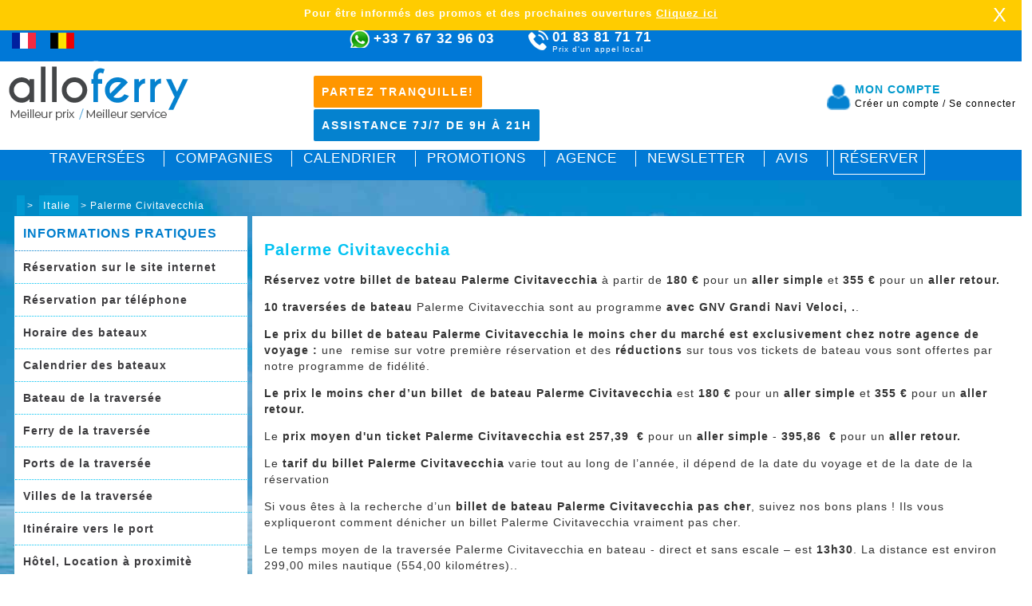

--- FILE ---
content_type: text/html; charset=utf-8
request_url: https://alloferry.com/palerme-civitavecchia,565.html
body_size: 77024
content:

<!DOCTYPE html>
<html>
<head>

    
    <meta name="viewport" content="width=device-width, initial-scale=1" />
    <link rel="shortcut icon" href="visuel/image/favicon-2.png" type="image/png" />
    <title>Billet de bateau Palerme Civitavecchia – le prix le moins cher est 180 aller simple </title>

    <meta name="description" content="Réservez votre billet de bateau Palerme Civitavecchia à partir de 180 € pour un aller simple et 355 € pour un aller retour. Pour acheter un billet Palerme Civitavecchia pas cher. suivez nos bons plans. Le prix du billet de bateau Sète Tanger le moins cher du marché est exclusivement chez notre agence de voyage. une remise sur votre première réservation et des réductions sur tous vos tickets de bateau vous sont offertes par notre programme de fidélité. 10 départs de bateau #NomLigne #sont au programme avec GNV Grandi Navi Veloci, " />
    <meta name="keywords" content="Palerme,Civitavecchia" />
    
    <link rel="canonical" href="https://alloferry.com/palerme-civitavecchia,565.html" />
    

    <link rel="stylesheet" href="visuel/css/frontoffice.css" />
    <link rel="stylesheet" href="visuel/css/responsive.css" />
    <link rel="stylesheet" href="visuel/css-site/front-office-plus.css" />
    <link rel="stylesheet" href="visuel/css-site/responsive-plus.css" />
    
    <script src="visuel/js/jquery/jquery3-5-1.min.js"></script>

    <link rel="stylesheet" href="visuel/css/cookies.css" />
    <script type="text/javascript" src="visuel/js/cookies.js"></script>
        
</head>

<body >
    <div id="LigneNavigationHautPere">
    <div id="LigneNavigationHaut">
        <ul>
            <li class="Colonne1"><a href="https://www.alloferry.com">
                <img src="visuel/image/france.png" class="imgPicto" /></a>
                <a href="https://www.allo-ferry.be">
                    <img src="visuel/image/belgique.png" class="imgPicto" /></a> </li>
            <li class="Colonne21">
                  <a href="whatsapp://send?phone=+33767329603&text=Bonjour!" class="cssWhatsapp">
                   +33 7 67 32 96 03</a>
                </li>
               <li class="Colonne22">
              <a href="callto:+33183817171" class="cssTelephone">01 83 81 71 71<span class="imgTel">Prix d'un appel local</span></a>
            </li>
            <li class="Colonne3">
                <a href="club-af.aspx" title="Club ALLO FERRY"><span class="cssClub">Club Allo Ferry</span></a>

            </li>

        </ul>


    </div>

</div>

<div id="PageHaut">

    <div id="EncartHautPere">
        <div id="EncartHaut">
            <ul>
                <li class="Colonne1">
                    <a href="index.aspx">
                        <img class="LogoAlloFerry" src="image/LogoAlloFerry.png" /></a>
                </li>
                <li class="Colonne2">
                    <div id="BotuonInfo">

                        <span id="span1">Partez tranquille!</span>
                        <span id="span2">Assistance 7j/7 de 9h à 21h</span>

                    </div>
                </li>

                <li class="Colonne4">
                    <div class="EspaceClient">

                        
                        <span class="TitreEspaceClient">Mon compte</span>
                        <br />
                        <a class="compte" href="inscription-1.aspx">Créer un compte <span>/</span></a>
                        <a class="connecter" href="identification.aspx">Se connecter</a>
                        
                    </div>
                </li>
            </ul>


        </div>
    </div>
    
    <div id="EncartMenuHautPere">
        <div id="EncartMenuHaut">

            <ul>
                <li class="LigneSeparation">
                    <a href="traversee-bateau.aspx">Traversées</a>

                </li>

                <li class="LigneSeparation">
                    <a href="compagnies-ferry.aspx" title="Compagnies ferry">Compagnies</a>
                </li>
                <li class="LigneSeparation">
                    <a href="horaire-bateau.aspx" title="Calendrier & Horaires">Calendrier</a>
                </li>
                <li class="LigneSeparation">
                    <a href="promotion-billet-bateau.aspx" title="Billet de bateau en promotion">Promotions</a>
                </li>
                <li class="LigneSeparation">
                    <a href="agence-voyage.aspx" title="agence de voyage - information - réservation">Agence</a>
                </li>
                <li class="LigneSeparation">
                    <a href="newsletter.aspx" title="Ouverture, Promotions, alerte, Newsletter">Newsletter</a>

                </li>
               <li class="LigneSeparation">
                    <a href="avis-ferry.aspx" title="Avis de nos clients">Avis</a>

                </li>

            </ul>
            <span class="btnReserver"><a href="recherche.aspx">Réserver</a> </span>
        </div>
    </div>
</div>




<div id="CookieCovid" style="z-index: 1;">

  
<div id="CookieCovid1" style="z-index: 2147483647;">
    <p>
        Pour être informés des promos et des prochaines ouvertures <a href="newsletter.aspx?origine=2" tabindex="0">Cliquez ici</a>
    </p>
    <span class="clearCookieCovid" id="clearCookieCovid" style="display: inline;">X</span>

</div>

</div>
  
                <div id="CorpsPage1">
            <div id="CorpsPage2">
         
            <div id="CorpsPage">
                          
            <div id="FilArian">
                <a href="index.aspx" title="Allo Ferry">    <i class="ace-icon glyphicon glyphicon-home" style="font-size:16px;color:#FFF"></i></a> > <a href="italie,113.shtml" title="Italie ">Italie </a> > Palerme Civitavecchia
            </div>
            <form method="post" action="./palerme-civitavecchia,565.html?nomLigne=palerme-civitavecchia&amp;RefLigne=565" id="Form1">
<div class="aspNetHidden">
<input type="hidden" name="__VIEWSTATE" id="__VIEWSTATE" value="/[base64]/AyBpbgUxMjQxMpQEPHA+Vm91cyDDqnRlcyDDoCBsYSByZWNoZXJjaGUgZOKAmXVuIGJpbGxldCBkZSBiYXRlYXUgZGUgUGFsZXJtZSDDoCBDaXZpdGF2ZWNjaGlhIHBhcyBjaGVywqA/[base64]/[base64]/[base64]/ZAIHD2QWAmYPFQdRUXVlbHMgc29udCBsZXMgaMOpYmVyZ2VtZW50cyBkaXNwb25pYmxlcyBkYW5zIGxlcyBiYXRlYXV4IFBhbGVybWUgQ2l2aXRhdmVjY2hpYSA/[base64]/[base64]" />
</div>

<div class="aspNetHidden">

	<input type="hidden" name="__VIEWSTATEGENERATOR" id="__VIEWSTATEGENERATOR" value="B9C4E812" />
</div>


    

    <div id="MenuGauche">
        
<div id="MenuGauche1">


    <h3 class="TitreMenuGauche"> Informations pratiques</h3>
    <ul>    <span id="MyDataListMenuCMS" style="display:inline-block;border-width:0px;border-style:None;width:100%;"><span>


            <li class="Puce20P">
                <a href='reservation-bateau-palerme-civitavecchia-internet,13405,20.xhtml' title='reservation-du-bateau-palerme-civitavecchia-sur-internet-'>Réservation sur le site internet</a>
            </li>

        </span><span>


            <li class="Puce20P">
                <a href='reservation-telephone-bateau-palerme-civitavecchia-sans-frais,13195,0.xhtml' title='reservation-par-telephone-du-bateau-palerme-civitavecchia'>Réservation par téléphone</a>
            </li>

        </span><span>


            <li class="Puce20P">
                <a href='horaire-bateau-palerme-civitavecchia,12207,21.xhtml' title='horaires-du-bateau-palerme-civitavecchia'>Horaire des bateaux</a>
            </li>

        </span><span>


            <li class="Puce20P">
                <a href='calendrier-bateau-palerme-civitavecchia,12139,23.xhtml' title='le-calendrier-du-bateau-palerme-civitavecchia'>Calendrier des bateaux</a>
            </li>

        </span><span>


            <li class="Puce20P">
                <a href='bateau-palerme-civitavecchia-confort-service-a-bord-securite,11466,24.xhtml' title='decouvrir-les-bateaux-de-la-traversee-palerme-civitavecchia'>Bateau de la traversée</a>
            </li>

        </span><span>


            <li class="Puce20P">
                <a href='reservation-ferry-palerme-civitavecchia-agence-officielle,13615,28.xhtml' title='bateaux-assurant-les-traversees-palerme-civitavecchia'>Ferry de la traversée</a>
            </li>

        </span><span>


            <li class="Puce20P">
                <a href='port-traversee-palerme-civitavecchia,13335,25.xhtml' title='decouvrir-les-ports-de-la-traversee-palerme-civitavecchia'>Ports de la traversée</a>
            </li>

        </span><span>


            <li class="Puce20P">
                <a href='ville-voyage-bateau-palerme-civitavecchia,13265,26.xhtml' title='villes-de-la-traversee-en-bateau-palerme-civitavecchia'>Villes de la traversée</a>
            </li>

        </span><span>


            <li class="Puce20P">
                <a href='itineraire-palerme-civitavecchia,11727,29.xhtml' title='itineraire-palerme-civitavecchia'>Itinéraire vers le port</a>
            </li>

        </span><span>


            <li class="Puce20P">
                <a href='hotel-location-vacance-palerme-civitavecchia,11866,27.xhtml' title='reserver-votre-bateau-palerme-civitavecchia-avec-hotel'>Hôtel, Location à proximitè</a>
            </li>

        </span><span>


            <li class="Puce20P">
                <a href='promotion-bateau-palerme-civitavecchia,19096,201.xhtml' title='promotion-de-billet-de-bateau-palerme-civitavecchia'>Promotion</a>
            </li>

        </span></span>
</ul>

</div>


<!-------------------------------->

<div id="MenuGauche1">

    <h3 class="TitreMenuGauche">Besoin d'aide - FAQ</h3>

    <ul>

    <span id="MyDataListMenuThemeCMS" style="display:inline-block;border-width:0px;border-style:None;width:100%;"><span>


            <li class="Puce20P">
                <a href='service-client-bateau-palerme-civitavecchia,11134,0.xhtml' title='voyage-en-bateau-de-palerme-a-civitavecchia-le-service-client'>Service client </a>
            </li>
            
        </span><span>


            <li class="Puce20P">
                <a href='bateau-palerme-civitavecchia-confort-service-a-bord-securite,11466,24.xhtml' title='decouvrir-les-bateaux-de-la-traversee-palerme-civitavecchia'>Bateau de la traversée</a>
            </li>
            
        </span><span>


            <li class="Puce20P">
                <a href='voyage-bateau-palerme-civitavecchia,11202,0.xhtml' title='le-voyage-en-bateau-palerme-civitavecchia'>Organiser votre voyage</a>
            </li>
            
        </span><span>


            <li class="Puce20P">
                <a href='billet-bateau-palerme-civitavecchia,11334,0.xhtml' title='les-billets-de-bateau-palerme-civitavecchia'>Billet de bateau</a>
            </li>
            
        </span><span>


            <li class="Puce20P">
                <a href='reservation-sans-frais-bateau-palerme-civitavecchia,11268,0.xhtml' title='reservation-du-bateau-palerme-civitavecchia-'>Réservation du bateau</a>
            </li>
            
        </span><span>


            <li class="Puce20P">
                <a href='assistance-bateau-palerme-civitavecchia,11400,0.xhtml' title='assistance'>Assistance</a>
            </li>
            
        </span></span>
</ul>
</div>

    </div>


    

    <div id="PageCentre">
        <h1>Palerme Civitavecchia</h1>

        <p><strong>Réservez votre billet de bateau Palerme Civitavecchia </strong>à partir de<strong> 180 € </strong>pour un <strong>aller simple</strong> et <strong>355</strong><strong> € </strong>pour un <strong>aller retour.</strong></p>
<p><strong>10 traversées de bateau</strong> Palerme Civitavecchia sont au programme <strong>avec GNV Grandi Navi Veloci, .</strong>.</p>
<p><strong>Le prix du billet de bateau Palerme Civitavecchia le moins cher du marché est exclusivement chez notre agence de voyage : </strong>une  remise sur votre première réservation et des <strong>réductions</strong> sur tous vos tickets de bateau vous sont offertes par notre programme de fidélité.</p>
<p><strong>Le prix le moins cher d’un billet  de bateau Palerme Civitavecchia </strong>est<strong> 180 € </strong>pour un <strong>aller simple</strong> et <strong>355</strong><strong> € </strong>pour un <strong>aller retour.</strong> </p>
<p>Le <strong>prix moyen d'un ticket Palerme Civitavecchia est 257,39  € </strong>pour un <strong>aller simple</strong> - <strong>395,86 </strong><strong> € </strong>pour un <strong>aller retour.</strong></p>
<p>Le<strong> tarif du billet Palerme Civitavecchia</strong> varie tout au long de l’année, il dépend de la date du voyage et de la date de la réservation</p>
<p>Si vous êtes à la recherche d’un <strong>billet de bateau Palerme Civitavecchia pas cher</strong>, suivez nos bons plans ! Ils vous expliqueront comment dénicher un billet Palerme Civitavecchia vraiment pas cher.</p>
<p>Le temps moyen de la traversée Palerme Civitavecchia en bateau - direct et sans escale – est <strong>13h30</strong>. La distance est environ 299,00 miles nautique (554,00 kilométres)..</p>
<p><strong>Besoin d’un temps de réflexion</strong>?, notre agence de voyage vous offre la possibilité de <strong>conserver votre réservation</strong> (le prix du billet et de l’installation) quelques jours en attendant la prise de votre décision (offre soumise à condition de disponibilité)</p>
<div id="PageGeneral">
    <div id="PageGeneralEncart">
        <h2 class="Titre">Informations sur la traversée Palerme Civitavecchia</h2>
    </div>
</div>

<div id="EncartPage">
    
<span class="Colonne1"><strong>Le billet le moins cher </strong>: 180,00€/aller simple &  355,00€/aller retour</span>

<span class="Colonne1"><strong>Le prix moyen du billet  </strong>: 257,39€/aller simple -  395,86€ aller retour  </span>

<span class="Colonne1"><strong>Temps  de la traversée </strong>: 13h30 - bateau direct et sans escale</span>

<span class="Colonne1"><strong>Ouverture des réservations </strong>: jusqu'au DIMANCHE 25/10/2026</span>

<span class="Colonne1"><strong>Voyages programmés</strong> 42 traversées</span>


<span class="Colonne1">
    <strong>Ports de la traversée </strong>: Départ   <a href='port-palerme-italie-,26,30.shtml' title='palerme-'>Palerme </a> , Arrivée: <a href='port-civitavecchia-italie-,14,30.shtml' title='civitavecchia'>Civitavecchia</a>
</span>
<span class="Colonne1">
    <strong>Distance :</strong> 299,00 NM(Mile nautique), soit 554,00KM - bateau direct et sans escale
</span>
<span class="Colonne1">
    <strong>Fréquence :</strong> Jusqu'à 2 par jour, en basse saison, augmentée en haute saison
</span>
<span class="Colonne1"><strong>Embarquement & check in</strong>: 1h30 minimum avant le départ
</span>

<span class="Colonne1"><strong>Assurance de voyage ou d'annulation</strong> : Recommandée	</span>







<span class="Colonne1"><strong>Correspondance</strong> : Bateau direct - sans escale - est disponible	</span>


<span class="Colonne1"><strong>Ferry</strong> : GNV Grandi Navi Veloci, </span>

</div>
 


<div id="PageGeneral">
    <div id="PageGeneralEncart">
        <h2 class="Titre">Horaire du bateau Palerme Civitavecchia</h2>
    </div>
</div>
<p>
    <strong>Les heures de départ et les heures d'arrivée des bateaux Palerme Civitavecchia avec les ferries GNV Grandi Navi Veloci, </strong><br />
</p>
Le nombre de traversées en bateau programmées: 10
<br />
La première traversée prévue : DIM 25/01/2026 18:00<br />

                   Le dernière traversée prévue : DIM 29/03/2026 18:00

      </p>
        


<div id="EncartPage">
    


    <div id="EncartPage">
        <table class="Table1">

            <tr class="LigneTable1">

                <td>Départ</td>
                <td>Heure</td>
                <td>Arrivée</td>
                <td>Heure</td>
                <td>Durée</td>
                     
                <td>Ferry </td>
           
                <td> Navire</td>


            </tr>


            <tbody>


                <span id="MyDateListeDepart" class="DataListEspace" style="display:inline-block;border-width:0px;border-style:None;width:100%;"><span>
                    </span><span>
                        <tr class="LigneTable2">

                            <td>DIM 25/01/2026
                                 
                            </td>
                            <td>18:00 
                            </td>
                       <td>LUN 26/01/2026
                            </td>
                            <td>

                                08:00

                            </td>
                            <td>14hr </td>
                                          
                            <td>GNV Grandi Navi Veloci</td>
              
                            <td>
                            GNV Auriga</td>
                            
                        </tr>


                    </span><span>
                        <tr class="LigneTable2">

                            <td>DIM 01/02/2026
                                 
                            </td>
                            <td>18:00 
                            </td>
                       <td>LUN 02/02/2026
                            </td>
                            <td>

                                08:00

                            </td>
                            <td>14hr </td>
                                          
                            <td>GNV Grandi Navi Veloci</td>
              
                            <td>
                            GNV Auriga</td>
                            
                        </tr>


                    </span><span>
                        <tr class="LigneTable2">

                            <td>DIM 08/02/2026
                                 
                            </td>
                            <td>18:00 
                            </td>
                       <td>LUN 09/02/2026
                            </td>
                            <td>

                                08:00

                            </td>
                            <td>14hr </td>
                                          
                            <td>GNV Grandi Navi Veloci</td>
              
                            <td>
                            GNV SPIRIT</td>
                            
                        </tr>


                    </span><span>
                        <tr class="LigneTable2">

                            <td>DIM 15/02/2026
                                 
                            </td>
                            <td>18:00 
                            </td>
                       <td>LUN 16/02/2026
                            </td>
                            <td>

                                08:00

                            </td>
                            <td>14hr </td>
                                          
                            <td>GNV Grandi Navi Veloci</td>
              
                            <td>
                            GNV SPIRIT</td>
                            
                        </tr>


                    </span><span>
                        <tr class="LigneTable2">

                            <td>DIM 22/02/2026
                                 
                            </td>
                            <td>18:00 
                            </td>
                       <td>LUN 23/02/2026
                            </td>
                            <td>

                                08:00

                            </td>
                            <td>14hr </td>
                                          
                            <td>GNV Grandi Navi Veloci</td>
              
                            <td>
                            GNV SPIRIT</td>
                            
                        </tr>


                    </span><span>
                        <tr class="LigneTable2">

                            <td>DIM 01/03/2026
                                 
                            </td>
                            <td>18:00 
                            </td>
                       <td>LUN 02/03/2026
                            </td>
                            <td>

                                08:00

                            </td>
                            <td>14hr </td>
                                          
                            <td>GNV Grandi Navi Veloci</td>
              
                            <td>
                            GNV SPIRIT</td>
                            
                        </tr>


                    </span><span>
                        <tr class="LigneTable2">

                            <td>DIM 08/03/2026
                                 
                            </td>
                            <td>18:00 
                            </td>
                       <td>LUN 09/03/2026
                            </td>
                            <td>

                                08:00

                            </td>
                            <td>14hr </td>
                                          
                            <td>GNV Grandi Navi Veloci</td>
              
                            <td>
                            GNV SPIRIT</td>
                            
                        </tr>


                    </span><span>
                        <tr class="LigneTable2">

                            <td>DIM 15/03/2026
                                 
                            </td>
                            <td>18:00 
                            </td>
                       <td>LUN 16/03/2026
                            </td>
                            <td>

                                08:00

                            </td>
                            <td>14hr </td>
                                          
                            <td>GNV Grandi Navi Veloci</td>
              
                            <td>
                            GNV SPIRIT</td>
                            
                        </tr>


                    </span><span>
                        <tr class="LigneTable2">

                            <td>DIM 22/03/2026
                                 
                            </td>
                            <td>18:00 
                            </td>
                       <td>LUN 23/03/2026
                            </td>
                            <td>

                                08:00

                            </td>
                            <td>14hr </td>
                                          
                            <td>GNV Grandi Navi Veloci</td>
              
                            <td>
                            GNV SPIRIT</td>
                            
                        </tr>


                    </span><span>
                        <tr class="LigneTable2">

                            <td>DIM 29/03/2026
                                 
                            </td>
                            <td>18:00 
                            </td>
                       <td>LUN 30/03/2026
                            </td>
                            <td>

                                08:00

                            </td>
                            <td>14hr </td>
                                          
                            <td>GNV Grandi Navi Veloci</td>
              
                            <td>
                            GNV SPIRIT</td>
                            
                        </tr>


                    </span></span>


            </tbody>
        </table>



    </div>




</div>


<div id="PageGeneral">
    <div id="PageGeneralEncart">
        <h2 class="Titre">Prix du billet Palerme Civitavecchia</h2>
    </div>
</div>

<p>
    <strong>Le prix  d'un billet Palerme Civitavecchia est à partir de 185,00€ aller simple -  365,00€ aller retour</strong>
    <br />
    Le tarif du billet varie selon la date de votre départ et la date de réservation. Utilisez notre moteur de réservation pour comparer tous les billets de bateau et trouver le meilleur prix. 

</p>



<div id="EncartPage">
    <h3>Palerme Civitavecchia - tarif aller simple</h3>
    <p><strong>Le billet Palerme Civitavecchia aller simple le moins cher coûte 185,00€ (2 adultes et une voiture) </strong></p>

    <div id="EncartPage">
        <table class="Table1">

            <tr class="LigneTable1">
                <td>Départ</td>
                <td>Arrivée</td>
                 
                <td>Durée </td>
           
                <td>Ferry</td>
                     
                <td>Hébergement</td>
                 
                <td>Prix TTC</td>
            </tr>
            <tbody>


                <span id="MyDateListePrix" class="DataListEspace" style="display:inline-block;border-width:0px;border-style:None;width:100%;"><span>
                    </span><span>
                        <tr class="LigneTable2">
                            <td>
                                29/03/2026
                            à
                                18:00
                            </td>
                            <td>
                                30/03/2026
                            à 08:00
                                 
                            </td>
                             
                            <td>14 H </td>
      
                            <td>GNV Grandi Navi Veloci</td>
                            
                            <td>
                                FAUTEUIL PULLMAN
                            </td>
                               
                            <td>185,00 
                                  


                            </td>
                        </tr>


                    </span><span>
                        <tr class="LigneTable2">
                            <td>
                                22/03/2026
                            à
                                18:00
                            </td>
                            <td>
                                23/03/2026
                            à 08:00
                                 
                            </td>
                             
                            <td>14 H </td>
      
                            <td>GNV Grandi Navi Veloci</td>
                            
                            <td>
                                FAUTEUIL PULLMAN
                            </td>
                               
                            <td>185,00 
                                  


                            </td>
                        </tr>


                    </span><span>
                        <tr class="LigneTable2">
                            <td>
                                15/03/2026
                            à
                                18:00
                            </td>
                            <td>
                                16/03/2026
                            à 08:00
                                 
                            </td>
                             
                            <td>14 H </td>
      
                            <td>GNV Grandi Navi Veloci</td>
                            
                            <td>
                                FAUTEUIL PULLMAN
                            </td>
                               
                            <td>185,00 
                                  


                            </td>
                        </tr>


                    </span><span>
                        <tr class="LigneTable2">
                            <td>
                                08/03/2026
                            à
                                18:00
                            </td>
                            <td>
                                09/03/2026
                            à 08:00
                                 
                            </td>
                             
                            <td>14 H </td>
      
                            <td>GNV Grandi Navi Veloci</td>
                            
                            <td>
                                FAUTEUIL PULLMAN
                            </td>
                               
                            <td>185,00 
                                  


                            </td>
                        </tr>


                    </span><span>
                        <tr class="LigneTable2">
                            <td>
                                01/03/2026
                            à
                                18:00
                            </td>
                            <td>
                                02/03/2026
                            à 08:00
                                 
                            </td>
                             
                            <td>14 H </td>
      
                            <td>GNV Grandi Navi Veloci</td>
                            
                            <td>
                                FAUTEUIL PULLMAN
                            </td>
                               
                            <td>185,00 
                                  


                            </td>
                        </tr>


                    </span><span>
                        <tr class="LigneTable2">
                            <td>
                                22/02/2026
                            à
                                18:00
                            </td>
                            <td>
                                23/02/2026
                            à 08:00
                                 
                            </td>
                             
                            <td>14 H </td>
      
                            <td>GNV Grandi Navi Veloci</td>
                            
                            <td>
                                FAUTEUIL PULLMAN
                            </td>
                               
                            <td>185,00 
                                  


                            </td>
                        </tr>


                    </span></span>


            </tbody>
        </table>



    </div>




</div>
<div id="EncartPage">
    <h3>Palerme Civitavecchia - tarif aller & Retour</h3>
    <p><strong>Le billet Palerme Civitavecchia aller retour le moins cher coûte 365,00€ ( 2 adultes et une voiture).</strong> </p>
    


    <div id="EncartPage">
        <table class="Table1">

            <tr class="LigneTable1">
                <td>Départ</td>
                <td>Retour</td>
              
                <td>Durée </td>
           
                <td>Ferry</td>
                     
                <td>Hébergement</td>
                 
                <td>Prix TTC</td>
            </tr>
            <tbody>


                <span id="MyDateListePrixAR" class="DataListEspace" style="display:inline-block;border-width:0px;border-style:None;width:100%;"><span>
                    </span><span>
                        <tr class="LigneTable2">
                            <td>
                                15/03/2026
                            à
                                18:00
                            </td>
                            <td>
                                17/04/2026
                            à 19:30
                                 
                            </td>
                              
                            <td>14 H </td>
      
                            <td>GNV Grandi Navi Veloci</td>
                            
                            <td>
                                FAUTEUIL PULLMAN
                            </td>
                               
                            <td>365,00 
                                  


                            </td>
                        </tr>


                    </span><span>
                        <tr class="LigneTable2">
                            <td>
                                15/03/2026
                            à
                                18:00
                            </td>
                            <td>
                                10/04/2026
                            à 19:30
                                 
                            </td>
                              
                            <td>14 H </td>
      
                            <td>GNV Grandi Navi Veloci</td>
                            
                            <td>
                                FAUTEUIL PULLMAN
                            </td>
                               
                            <td>365,00 
                                  


                            </td>
                        </tr>


                    </span><span>
                        <tr class="LigneTable2">
                            <td>
                                15/03/2026
                            à
                                18:00
                            </td>
                            <td>
                                03/04/2026
                            à 19:30
                                 
                            </td>
                              
                            <td>14 H </td>
      
                            <td>GNV Grandi Navi Veloci</td>
                            
                            <td>
                                FAUTEUIL PULLMAN
                            </td>
                               
                            <td>365,00 
                                  


                            </td>
                        </tr>


                    </span><span>
                        <tr class="LigneTable2">
                            <td>
                                15/03/2026
                            à
                                18:00
                            </td>
                            <td>
                                27/03/2026
                            à 19:30
                                 
                            </td>
                              
                            <td>14 H </td>
      
                            <td>GNV Grandi Navi Veloci</td>
                            
                            <td>
                                FAUTEUIL PULLMAN
                            </td>
                               
                            <td>365,00 
                                  


                            </td>
                        </tr>


                    </span><span>
                        <tr class="LigneTable2">
                            <td>
                                15/03/2026
                            à
                                18:00
                            </td>
                            <td>
                                20/03/2026
                            à 19:30
                                 
                            </td>
                              
                            <td>14 H </td>
      
                            <td>GNV Grandi Navi Veloci</td>
                            
                            <td>
                                FAUTEUIL PULLMAN
                            </td>
                               
                            <td>365,00 
                                  


                            </td>
                        </tr>


                    </span><span>
                        <tr class="LigneTable2">
                            <td>
                                15/03/2026
                            à
                                18:00
                            </td>
                            <td>
                                13/03/2026
                            à 19:30
                                 
                            </td>
                              
                            <td>14 H </td>
      
                            <td>GNV Grandi Navi Veloci</td>
                            
                            <td>
                                FAUTEUIL PULLMAN
                            </td>
                               
                            <td>365,00 
                                  


                            </td>
                        </tr>


                    </span></span>


            </tbody>
        </table>



    </div>




</div>


<div id="PageGeneral">
    <div id="PageGeneralEncart">
        <span class="Titre"> </span>

    </div>
</div>
   <p>Réservez votre <strong>billet de bateau Palerme Civitavecchia </strong>le moins cher et profitez d'une remise de 2% exclusive sur tous vos billets de bateau. <br /> <br /> <strong>Palerme Civitavecchia n’est pas un billet open</strong> mais modifiable selon les conditions générales de vente.<br /> <br /> Nos experts en <strong>billet de bateau Palerme Civitavecchia </strong>ont mis à votre disposition toutes les informations pratiques pour organiser votre traversée et les meilleures astuces pour trouver le <strong>billet de bateau Palerme Civitavecchia le moins Cher</strong></p>
<p>Si vous effectuez une traversée par <strong>bateau de Palerme à Civitavecchia </strong>en groupe de plus de 12 personnes et 5 Voitures, Vous pouvez bénéficier du tarif groupes.</p>
<p><strong>Billet bateau Palerme Civitavecchia</strong></p>
<p>Votre <strong>billet bateau Palerme Civitavecchia le moins cher est disponible exclusivement chez Allo Ferry.</strong> Inutile de perdre votre temps dans les recherches.<br /> <br /> <strong>2% de réduction</strong> sur votre billet de bateau Palerme Civitavecchia + 1% en point de fidélité.</p>
<p>C’est votre cadeau de bienvenu cher ALLO FERRY.</p>
<p>La modification de votre billet de bateau est gratuite (vos informations : nom & prénom, date de naissance, passeport…)</p>
<p>La réservation de votre billet de bateau Palerme Civitavecchia est disponible en ligne et par téléphone sans frais.</p>
<p>Tous les billets de bateaux y compris ceux de Palerme Civitavecchia, sont électroniques. Nous pouvons vous envoyer votre billet par courrier pour les clients qui le souhaitent. </p>
<p> Le prix du billet de bateau Palerme Civitavecchia dépend de la date de votre départ et la date de votre réservation.</p>
<p>Les prix sont élevés pendant la haute saison. Si vous voyagez pendant cette période, nous vous conseillons de réserver à l’avance ou pendant la période de promotion pour avoir le meilleur prix.</p>
<p>Notre agence vous offre la possibilité de payer votre billet de bateau Palerme Civitavecchia en plusieurs fois.</p>
    <div id="PageGeneral">
                        <div id="PageGeneralEncart">
          <h2 class="Titre">Informations importantes</h2>
       
    </div>
                      </div>
        <span id="MyDateListeThemeTable2" style="display:inline-block;border-width:0px;border-style:None;width:100%;"><span>
     <h3 class='SousTitrePanel collapsibleA'>Comment trouver un billet de bateau Palerme Civitavecchia pas cher?</h3>
<div class="EncartCollapse">
    <div class='panel-collapse collapse  in' id='collapse12412' aria-expanded="true" style="">
         <p>Vous êtes à la recherche d’un billet de bateau de Palerme à Civitavecchia pas cher ? Voici comment <strong>économiser jusqu'à 50% sur le prix de votre ticket de bateau</strong>. Pour faire des économies, comparez les prix de bateau de Palerme à Civitavecchia, privilégiez les agences de voyages avec des programmes de fidélité, et qui offrent une assistance téléphonique gratuite.</p>
<p>En réservant à l’avance, vous avez plus de chances de trouver un billet de bateau de Palerme Civitavecchia pas cher.</p>
                    <a href='astuces-reserver-billet-bateau-palerme-civitavecchia-pas-cher,12412,0.xhtml' title='astuces-pour-trouver-un-billet-de-bateau-palerme-civitavecchia-pas-cher'>En savoir plus sur 'Comment trouver un billet de bateau Palerme Civitavecchia pas cher?' </a>
    </div>
</div>



        <span class="LigneSeparationPetite"></span>
    </span><span>
     <h3 class='SousTitrePanel collapsibleA'>Quel est le meilleur prix du billet de bateau Palerme Civitavecchia?</h3>
<div class="EncartCollapse">
    <div class='panel-collapse collapse  in' id='collapse12480' aria-expanded="true" style="">
         <p>Le prix du billet de bateau de Palerme à Civitavecchia dépend de la saison, de la compagnie du ferry et des frais de service qu’appliquent certaines agences.</p>
<p>Le prix du billet de bateau Palerme Civitavecchia chez notre agence de voyage ALLO FERRY est prix net sans frais.</p>
<p>Le prix du bateau varie selon la date de votre voyage et de la date de votre réservation.</p>
                    <a href='prix-du-billet-bateau-palerme-civitavecchia,12480,202.xhtml' title='le-prix-du-billet-de-bateau-palerme-civitavecchia'>En savoir plus sur 'Quel est le meilleur prix du billet de bateau Palerme Civitavecchia?' </a>
    </div>
</div>



        <span class="LigneSeparationPetite"></span>
    </span><span>
     <h3 class='SousTitrePanel collapsibleA'>Est-ce que je peux bloquer ma réservation de bateau Palerme Civitavecchia?</h3>
<div class="EncartCollapse">
    <div class='panel-collapse collapse  in' id='collapse12985' aria-expanded="true" style="">
         <p>Vous pouvez bloquer votre réservation de bateau Palerme Civitavecchia de 24h à 10 jours. cette option est valables pour les réservations chez notre agence de voyage ALLO FERRY avec GNV Grandi Navi Veloci,  </p>
                    <a href='bloquer-reservation-bateau-palerme-civitavecchia,12985,0.xhtml' title='bloquer-votre-reservation-de-bateau-palerme-civitavecchia-le-temps-de-prendre-votre-decision'>En savoir plus sur 'Est-ce que je peux bloquer ma réservation de bateau Palerme Civitavecchia?' </a>
    </div>
</div>



        <span class="LigneSeparationPetite"></span>
    </span><span>
     <h3 class='SousTitrePanel collapsibleA'>Quand débutent les promotions de billet de bateau Palerme Civitavecchia?</h3>
<div class="EncartCollapse">
    <div class='panel-collapse collapse  in' id='collapse19096' aria-expanded="true" style="">
         <p>Les <strong>meilleures promotions de bateau Palerme Civitavecchia</strong> sont disponibles à l’ouverture du calendrier des ventes, et aussi pendant les grands événements, Black Friday, Saint valentin, Noël….<br /> <strong><br /> </strong>Pour être informé <strong>des promos de bateau Palerme Civitavecchia et des bons plans</strong>, <a title="Promotion Palerme Civitavecchia" href="newsletter.aspx">abonnez-vous</a> à notre <strong>programme Alerte Promotion.</strong></p>
                    <a href='promotion-bateau-palerme-civitavecchia,19096,201.xhtml' title='promotion-de-billet-de-bateau-palerme-civitavecchia'>En savoir plus sur 'Quand débutent les promotions de billet de bateau Palerme Civitavecchia?' </a>
    </div>
</div>



        <span class="LigneSeparationPetite"></span>
    </span><span>
     <h3 class='SousTitrePanel collapsibleA'>Faut-il prendre une assurance de voyage ou une assurance annulation avec le voyage en bateau Palerme Civitavecchia?</h3>
<div class="EncartCollapse">
    <div class='panel-collapse collapse  in' id='collapse13475' aria-expanded="true" style="">
         <p>Pour se protèger des imprévus de la dernière minute, nous vous conseillons de se souscrire à <strong>une assurance annulation ou à une assurance de voyage.</strong></p>
<p>Si le prix du billet est important, la souscription à une assurance annulation ou à une assurance de voyage est fortement recommandée.</p>
                    <a href='assurance-voyage-assurance-annulation-billet-bateau-palerme-civitavecchia,13475,0.xhtml' title='assurance-de-voyage-assurance-annulation-de-la-traversee-en-bateau-palerme-civitavecchia'>En savoir plus sur 'Faut-il prendre une assurance de voyage ou une assurance annulation avec le voyage en bateau Palerme Civitavecchia?' </a>
    </div>
</div>



        <span class="LigneSeparationPetite"></span>
    </span><span>
     <h3 class='SousTitrePanel collapsibleA'>Quelles sont les facilités d'accès aux personnes à mobilité réduite à bord du bateau Palerme Civitavecchia?</h3>
<div class="EncartCollapse">
    <div class='panel-collapse collapse  in' id='collapse6217' aria-expanded="true" style="">
         <p>Les bateaux sont homologués pour le transport <strong>de personne à mobilité réduite</strong>: Ils sont équipés de moyens pour faciliter l’accès aux personnes à mobilité réduite.</p>
<p>Vous retrouvez dans chaque bateau des <strong>fauteuils roulants</strong>, que vous pouvez emprunter gratuitement pour accéder à votre cabine, ou à votre fauteuil.</p>
<p>il y a aussi des ascenseurs pour accéder aux differents étages des bateaux</p>
                    <a href='bateau-palerme-civitavecchia-facilite-acces-personnes-mobilite-reduite,6217,0.xhtml' title='les-facilites-d-acces-aux-personnes-a-mobilite-reduite-a-bord-du-bateau-palerme-civitavecchia'>En savoir plus sur 'Quelles sont les facilités d'accès aux personnes à mobilité réduite à bord du bateau Palerme Civitavecchia?' </a>
    </div>
</div>



        <span class="LigneSeparationPetite"></span>
    </span><span>
     <h3 class='SousTitrePanel collapsibleA'>Quels sont les services à bord du bateau Palerme Civitavecchia?</h3>
<div class="EncartCollapse">
    <div class='panel-collapse collapse  in' id='collapse17462' aria-expanded="true" style="">
         <p>Pour vous offrir un <strong>voyage agréable</strong> à bord de votre bateau Palerme Civitavecchia, le <strong>bateau Palerme Civitavecchia </strong>est équipé des meilleures installations : Restaurant, Cafétéria, Cinéma, Boutique shopping, salle de jeux, salle de jeux pour enfant, zone fumeur...</p>
                    <a href='service-a-bord-palerme-civitavecchia-confort-scurite,17462,243.xhtml' title='services-a-bord-du-bateau-palerme-civitavecchia'>En savoir plus sur 'Quels sont les services à bord du bateau Palerme Civitavecchia?' </a>
    </div>
</div>



        <span class="LigneSeparationPetite"></span>
    </span><span>
     <h3 class='SousTitrePanel collapsibleA'>Quels sont les hébergements disponibles dans les bateaux Palerme Civitavecchia ?</h3>
<div class="EncartCollapse">
    <div class='panel-collapse collapse  in' id='collapse11591' aria-expanded="true" style="">
         <p>Sur le bateau Palerme Civitavecchia vous avez le choix entre les hébergements suivants: Les cabines privées (doubles, triples et quadruples), les suites, les cabines partagées et les couchettes, les fauteuils, les sièges,</p>
<p>Le prix des cabines varient selon leurs tailles et leurs situations sur le bateau.</p>
                    <a href='hebergement-bateau-palerme-civitavecchia-cabine-fauteuil,11591,241.xhtml' title='hebergements-disponibles-a-bord-du-bateau-palerme-civitavecchia'>En savoir plus sur 'Quels sont les hébergements disponibles dans les bateaux Palerme Civitavecchia ?' </a>
    </div>
</div>



        <span class="LigneSeparationPetite"></span>
    </span><span>
     <h3 class='SousTitrePanel collapsibleA'>Est-ce que je peux voyager avec mon animal de compagnie en bateau de Palerme à Civitavecchia?</h3>
<div class="EncartCollapse">
    <div class='panel-collapse collapse  in' id='collapse12003' aria-expanded="true" style="">
         <p>Oui, les <strong>animaux de compagnies sont acceptés</strong> à bord des bateau Palerme Civitavecchia, certaines cabines sont équipées pour accueillir votre animal (chat, chien….).</p>
<p>Le bateau est doté aussi des zones d’<strong>hébergement des animaux de compagnie</strong>.</p>
                    <a href='voyage-animal-compagnie-bateau-palerme-civitavecchia,12003,0.xhtml' title='voyager-avec-votre-animal-de-compagnie-a-bord-du-bateau-palerme-civitavecchia'>En savoir plus sur 'Est-ce que je peux voyager avec mon animal de compagnie en bateau de Palerme à Civitavecchia?' </a>
    </div>
</div>



        <span class="LigneSeparationPetite"></span>
    </span></span>





              <div id="PageGeneral">
                        <div id="PageGeneralEncart">
          <h2 class="Titre">Questions fréquentes</h2>
       
    </div>
                      </div>

        <div id="PageFaqCMS">
        
<h4 Class="collapsible SousTitrePanel2">Palerme Civitavecchia - ouverture de la réservation de ferry GNV été 2024 - prix réduit à 50%</h4><div class="EncartCollapseA"><div class="panel-collapse collapse in" id="collapse56059" aria-expanded="True" style=""><p>Palerme Civitavecchia, ouverture de la réservation de ferry GNV été 2024 vers le ( Maroc, Tunisie, Sardaigne, Baléares, Albanie, Sicile) sera inaugurée demain Lundi 23 octobre. 50% de réduction sur les billets jusqu'au 07 Novembre.</p>
<p>Dès minuit, la vente de ticket Palerme Civitavecchia GNV sera ouverte, et la réservation par téléphone sera disponible à 9h00 du matin au 01 88 32 08 95 et whatsapp +33 7 67 32 96 03</p>       <br /><a href='ouverture-reservation-ferry-palerme-civitavecchia-gnv-2024,56059.htm' title='palerme-civitavecchia-ouverture-de-la-reservation-de-ferry-gnv-ete-2024-prix-reduit-a-50-'>Continuer le spécial 'Palerme Civitavecchia - ouverture de la réservation de ferry GNV été 2024 - prix réduit à 50%'</a></hr></div></div><h4 Class="collapsible SousTitrePanel2">L’accès au service client Palerme Civitavecchia est-il gratuit ?</h4><div class="EncartCollapseA"><div class="panel-collapse collapse in" id="collapse40782" aria-expanded="True" style=""><p>L'accés à notre service client est gratuit avant et aprés votre réservation, il est accessible par téléphone et whatsapp pendant les heures d'ouverture de l'agence et par mail 24h/24 </p>       <br /><a href='acces-gratuit-au-service-client-pour-vos-reservations-de-bateau-palerme-civitavecchia,40782.htm' title='acces-gratuit-au-service-client-pour-vos-reservations-de-bateau-palerme-civitavecchia'>Continuer le spécial 'L’accès au service client Palerme Civitavecchia est-il gratuit ?'</a></hr></div></div><h4 Class="collapsible SousTitrePanel2">Quelle est la distance entre Palerme et Civitavecchia?</h4><div class="EncartCollapseA"><div class="panel-collapse collapse in" id="collapse46368" aria-expanded="True" style=""><p>La distance entre Palerme et Civitavecchia est: 273,00 km (à vol d'oiseau).</p>
<p>Si vous prenez le bateau Palerme Civitavecchia, e<strong>n mer</strong>, la <strong>distance</strong> entre Palerme et Civitavecchia en <strong>Mille Nautique</strong> est <strong>0,00 nm</strong>, soit <strong>0,00 KM</strong></p>       <br /><a href='distance-palerme-civitavecchia-mile-nautique,46368.htm' title='la-distance-entre-palerme-et-civitavecchia-'>Continuer le spécial 'Quelle est la distance entre Palerme et Civitavecchia?'</a></hr></div></div><h4 Class="collapsible SousTitrePanel2">Combien de temps met le bateau le plus rapide de Palerme à Civitavecchia ?</h4><div class="EncartCollapseA"><div class="panel-collapse collapse in" id="collapse45969" aria-expanded="True" style=""><p style="background: white; vertical-align: top; margin: 0cm 0cm 27.0pt 0cm;">La traversée en bateau la plus rapide de <strong>Palerme à Civitavecchia</strong> est de <strong> h</strong>.</p>       <br /><a href='bateau-plus-rapide-palerme-civitavecchia,45969.htm' title='le-bateau-le-plus-rapide-de-palerme-a-civitavecchia-'>Continuer le spécial 'Combien de temps met le bateau le plus rapide de Palerme à Civitavecchia ?'</a></hr></div></div><h4 Class="collapsible SousTitrePanel2">Quel est le temps d'embarquement et de check in à bord du bateau Palerme Civitavecchia?</h4><div class="EncartCollapseA"><div class="panel-collapse collapse in" id="collapse48363" aria-expanded="True" style=""><p>Le <strong>temps d'embarquement</strong> et de <strong>check in à bord du bateau</strong> Palerme Civitavecchia est 2h avant le départ pour <strong>les voyageurs avec voiture</strong>, et 1h avant le départ pour <strong>les voyageurs sans voiture</strong>, il peut varier selon les circonstances du voyages.</p>       <br /><a href='temps-embarquement-bateau-palerme-civitavecchia,48363.htm' title='le-temps-d-embarquement-et-de-check-in-a-bord-du-bateau-palerme-civitavecchia'>Continuer le spécial 'Quel est le temps d'embarquement et de check in à bord du bateau Palerme Civitavecchia?'</a></hr></div></div><h4 Class="collapsible SousTitrePanel2">Y a-t-il des bateaux directs Palerme Civitavecchia?</h4><div class="EncartCollapseA"><div class="panel-collapse collapse in" id="collapse39585" aria-expanded="True" style=""><p>Oui, Il y a des bateaux directs de Palerme à Civitavecchia. La mention 'escale' ou 'sans escale' est indiquée dans les traversées affichées lors de vos recherches.</p>       <br /><a href='bateau-direct-palerme-civitavecchia-sans-escale,39585.htm' title='les-bateaux-directs-palerme-civitavecchia'>Continuer le spécial 'Y a-t-il des bateaux directs Palerme Civitavecchia?'</a></hr></div></div><h4 Class="collapsible SousTitrePanel2">Quels sont les modes de paiement acceptés pour régler la réservation de bateau Palerme Civitavecchia?</h4><div class="EncartCollapseA"><div class="panel-collapse collapse in" id="collapse37989" aria-expanded="True" style=""><p>Vous pouvez règler votre billet de bateau Palerme Civitavecchia en ligne à l'aide de <strong>votre carte bancaire CB, Visa Mastercard, Maestro</strong>. <strong>Le paiement est totalement sécurisé</strong>. Vous pouvez également le régler par<strong> virement, chèque bancaire, chèques vacances ou bon d’achat.</strong></p>       <br /><a href='modes-paiement-bateau-palerme-civitavecchia,37989.htm' title='modes-de-paiement-acceptes pour-regler-la-reservation-de-bateau-palerme-civitavecchia'>Continuer le spécial 'Quels sont les modes de paiement acceptés pour régler la réservation de bateau Palerme Civitavecchia?'</a></hr></div></div><h4 Class="collapsible SousTitrePanel2">Comment payer la réservation de bateau Palerme Civitavecchia en plusieurs fois ?</h4><div class="EncartCollapseA"><div class="panel-collapse collapse in" id="collapse38388" aria-expanded="True" style=""><p>Vérifiez si l’option <strong>paiement en plusieurs fois est active </strong>lors de votre réservation du<strong> bateau Palerme Civitavecchia.</strong> Si c’est le cas vous pouvez payer <strong>juste un acompte lors de la réservation.</strong></p>       <br /><a href='paiement-reservation-bateau-palerme-civitavecchia-plusieurs-fois-sans-frais,38388.htm' title='paiement-de-la-reservation-de-bateau-palerme-civitavecchia-en-plusieurs-fois '>Continuer le spécial 'Comment payer la réservation de bateau Palerme Civitavecchia en plusieurs fois ?'</a></hr></div></div><h4 Class="collapsible SousTitrePanel2">Quand et comment je vais recevoir mon billet de bateau Palerme Civitavecchia?</h4><div class="EncartCollapseA"><div class="panel-collapse collapse in" id="collapse39984" aria-expanded="True" style=""><p>Après le paiement de votre réservation de bateau Palerme Civitavecchia, vous recevez votre billet de bateau Palerme Civitavecchia par mail. il est aussi possible de vous l'envoyer par la poste.</p>       <br /><a href='envoi-reception-billet-de-bateau-palerme-civitavecchia-mail-poste,39984.htm' title='reception-envoi-du-billet-de-bateau-palerme-civitavecchia'>Continuer le spécial 'Quand et comment je vais recevoir mon billet de bateau Palerme Civitavecchia?'</a></hr></div></div>
     
            </div>
    
    
           
            <div id="PageGeneral">
                        <div id="PageGeneralEncart">
          <h2 class="Titre">Palerme Civitavecchia</h2>
       
    </div>
                      </div>
      
        <span id="MyDateListeThemeTable" style="display:inline-block;border-width:0px;border-style:None;width:100%;"><span>

                                          
              <span class="Visualiser2">
                                <a href='bateau-palerme-civitavecchia-confort-service-a-bord-securite,11466,24.xhtml' title='decouvrir-les-bateaux-de-la-traversee-palerme-civitavecchia'>   Bateau de la traversée</a>
            
               
                </span>
              
		           </span><span>

                                          
              <span class="Visualiser2">
                                <a href='service-client-bateau-palerme-civitavecchia,11134,0.xhtml' title='voyage-en-bateau-de-palerme-a-civitavecchia-le-service-client'>   Service client </a>
            
               
                </span>
              
		           </span><span>

                                          
              <span class="Visualiser2">
                                <a href='voyage-bateau-palerme-civitavecchia,11202,0.xhtml' title='le-voyage-en-bateau-palerme-civitavecchia'>   Organiser votre voyage</a>
            
               
                </span>
              
		           </span><span>

                                          
              <span class="Visualiser2">
                                <a href='billet-bateau-palerme-civitavecchia,11334,0.xhtml' title='les-billets-de-bateau-palerme-civitavecchia'>   Billet de bateau</a>
            
               
                </span>
              
		           </span><span>

                                          
              <span class="Visualiser2">
                                <a href='reservation-sans-frais-bateau-palerme-civitavecchia,11268,0.xhtml' title='reservation-du-bateau-palerme-civitavecchia-'>   Réservation du bateau</a>
            
               
                </span>
              
		           </span><span>

                                          
              <span class="Visualiser2">
                                <a href='assistance-bateau-palerme-civitavecchia,11400,0.xhtml' title='assistance'>   Assistance</a>
            
               
                </span>
              
		           </span></span>

    </div>


</form>
 </div>
                </div>
         </div>

<!----------------------------------------------------------------------------->

<!----------------------------------------------------------------------------->
  
<div id="CorpsMenuBasPere">

    <div id="CorpsMenuBas">
        <span class="LigneSeparation">Allo Ferry Agence de voyage agrée N° : IM091180003 </span>


        <span class="LigneSeparation">garantie financière APST </span>


        <span class="LigneSeparation">Assurance Hiscox - n° HSXPM310011012</span>




        <span class="LigneSeparation"><a><i class="ace-icon glyphicon glyphicon-copyright-mark" style="font-size: 13px; color: #fff"></i>ALLO FERRY SAS  </a></span>

    </div>
</div>
<div id="CorpsPageBasPere">
    <div id="CorpsPageBas">
    </div>
</div>

<!----------------------------------------------------------------------------->
<script src="visuel/js/collapse.js"></script>

<script async src="https://www.googletagmanager.com/gtag/js?id=UA-104423824-1"></script>
<script src="visuel/js/analytics.js"></script>

</body>
</html>

--- FILE ---
content_type: text/css
request_url: https://alloferry.com/visuel/css/responsive.css
body_size: 24113
content:
/**************************/
/*v-1.1*/

@media (min-width: 500px) and (max-width: 900px) {
    #ReservarionPage {
        width: 100%;
        margin: 0px;
    }

    #SlidePage {
        width: 100%;
        max-width: 500px;
        margin: 0px;
        padding: 0px;
    }

    #SlidePageHome {
        width: 100%;
        max-width: 500px;
        margin: 0px;
    }


    #Slide {
        width: 100%;
        max-width: 500px;
        margin: 0px;
        background-color: #fff;
        float: left;
    }

    #EncartPub2 {
        float: right;
        /* width: 95%; */
    }
}
/**************************************/
@media (min-width: 100px) and (max-width: 500px) {

body {
  
    font-size: 11px;
    font-weight: 500;
   
}
    h1 {
        padding-top: 20px;
    }

    #EncartMenu2 {
        float: right;
        padding: 0px;
        margin-top: 8px;
    }

    #EncartMenuHaut ul {
        /* list-style: none; */
        /* display: inline-grid; */
        width: 100%;
        /* background-color: black; */
        float: left;
        display: grid;
    }

        #EncartMenuHaut ul li {
            padding: 0px;
            margin: 0px;
            padding-right: 10px;
        }

            #EncartMenuHaut ul li a {
                padding: 8px 7px;
                text-transform: none;
                font-size: 14px;
            }

            #EncartMenuHaut ul li ul li {
                padding: 0px;
                padding-left: 20px;
            }

    #ReservarionPage {
        width: 100%;
        max-width: 380px;
        min-width: 200px;
        margin: 0px;
    }

    #SlidePage {
        width: 100%;
        max-width: 380px;
        margin: 0px;
        padding: 0px;
        margin-top: 38px;
    }

    #SlidePageHome {
        width: 100%;
        max-width: 380px;
        margin: 0px;
    }

    #Slide {
        width: 100%;
        max-width: 500px;
        margin: 0px;
        min-width: 400px;
    }


    #EncartPub2 {
        float: right;
        /* width: 95%; */
    }

    #CorpsPageBas .imgResponsive {
        max-height: 32px;
    }
	
    #EncartPage .cssSelect {
        font-size:10px;
    }
}
/*****************************************/



/*********************************************/

@media (min-width: 100px) and (max-width: 800px) {
    #EncartMenuHaut {
        height: 30px;
    }

    #EncartPage1 {
        width: 96%;
        border: none;
        float: left;
        margin: 1%;
    }


    #CorpsPage1 {
        margin-top: 140px;
        width: 100%;
        background-image: none;
        background-color: #fff;
    }



    #LigneNavigationHaut .Colonne1 {
        width: 20%;
        min-width: 50px;
    }

    #LigneNavigationHaut .Colonne2 {
        width: 80%;
        min-width: 200px;
    }

    #LigneNavigationHaut .Colonne3 {
        width: 70%;
        text-align: left;
        min-width: 140px;
        font-size: 12px;
        padding-top: 12px;
    }

    #LigneNavigationHaut .Colonne4 {
        width: 3%;
        min-width: 20px;
        padding-right5px;
    }
}

@media (max-width:900px) {
    /************************************************************/
    #EncartMenuHautPere {
        margin-top: 110px;
    }

    #EncartPub2 {
        float: right;
        width: 100%;
    }

    #EncartPub h1 {
        font-size: 18px;
        width: 100%;
        padding: 10px;
        letter-spacing: 2px;
        margin: auto;
        text-align: center;
    }

    #EncartPub .Ligne1 {
        margin-top: -25px;
        margin-left: 120px;
    }

    #EncartPub .TriangleGauche {
        border-top: 31px solid transparent;
        border-right: 22px solid #ff8f0b;
        margin-right: -2px;
    }

    #EncartPub h2 {
        font-size: 16px;
        padding: 7px;
    }

    #EncartPub .TriangleDroit {
        border-bottom: 31px solid transparent;
        border-left: 22px solid #ff8f0b;
        margin-left: -2px;
    }

    #EncartPub .txtH3 {
        font-size: 13px;
        font-weight: 600;
        padding-left: 3px;
        padding-right: 3px;
    }

    #EncartPub .TriangleGauche2 {
        border-top: 32px solid transparent;
        /* border-bottom: 0px solid transparent; */
        border-right: 25px solid #f2c70d;
        margin-right: -1px;
    }

    #EncartPub .TriangleDroit2 {
        border-top: 0px solid transparent;
        border-bottom: 32px solid transparent;
        border-left: 25px solid #f2c70d;
        margin-left: -1px;
    }

    #EncartPub .TriangleGauche3 {
        border-top: 32px solid transparent;
        /* border-bottom: 0px solid transparent; */
        border-right: 25px solid #313029e0;
        margin-right: -1px;
    }

    #EncartPub .txtH31 {
        padding: 7px;
        font-size: 13px;
        font-weight: 600;
        padding-left: 10px;
        padding-right: 10px;
    }

    #EncartPub .TriangleDroit3 {
        border-top: 0px solid transparent;
        border-bottom: 32px solid transparent;
        border-left: 25px solid #313029e0;
        margin-left: -1px;
    }

    #EncartPub1 {
        margin-top: 5px;
    }

    /*****************************************************/

    #EncartPage {
        margin-top: 7px;
        margin-bottom: 7px;
    }

        #EncartPage ul {
            display: inline;
        }

        #EncartPage .Colonne1 {
       
            padding: 0px;
        }

    #EncartTraverseeHome ul {
        display: flex;
    }

    #PageHomeTraverseeTitre .Titre {
        font-size: 18px;
    }

    #PageHomeTraverseeTitre .SousTitre {
        font-size: 13px;
    }

    #AvantageEncart .GarantieTexte {
        font-size: 16px;
    }

    #AvantageEncart ul li {
        font-size: 12px;
    }

    #AvantageEncart .AvantagePlus {
        font-size: 13px;
    }

    #ClubEncart .TitreClub {
        font-size: 16px;
    }

    #ClubEncart ul li {
        font-size: 12px;
    }

    #ClubEncart .ClubJoindre {
        font-size: 13px;
    }
    #PageAvis1 {
        margin: auto;
        float: left;
   
        width: 100%;
        margin-bottom: 40px;
        padding: 5px;
        margin-top: 30px;
        padding-top: 3px;
    }
    #AvisEncart2 {
        width: 100%;

        margin-bottom: 5px;
        padding: 2px;
        margin-top: 5px;

    }
    #PageAvis2 .TitreAvis {
        font-size: 16px;
    }

    #PageAvis2 .SousTitreAvis {
        font-size: 13px;
    }

    #AvisEncart .TexteAvis {
        font-size: 12px;
        /* font-weight: 400; */
        text-align: center;
    }
    #AvisEncart {
        width: 100%;
    
    }
    #AvisEncart1 .txtdialogue {
        font-size: 16px;
    }

    #AvisEncart .TexteAvis {
        font-size: 12px;
    }

    .PlusInfo {
        font-size: 13px;
    }
    #PageAvisBleu .TitreAvis {
        font-size: 14px;
    }

    #PageAvisBleu .SousTitreAvis {
        font-size: 12px;
        letter-spacing: 0px;
    }
    #EncartPageBleu1 .TitreEncartPageBleu {
      
        font-size: 12px;
        letter-spacing:0px;
      
    }
    #EncartPageBleu1 ul li {
        font-size: 10px;
    }
    #PageAvisEncart {

        display: contents;
    }
    #EncartPageBleu1 ul{
        padding:2px;
    }

    .RondFlecheBleu {
        margin: 5px;
        margin-left: 0%;
        border-bottom: 1px solid #01c2f226;
        padding: 5px;
        background-image: url(../image/fleche-bleu-rond-s.png);
        background-position-x: right;
        background-repeat: no-repeat;
        background-position-y: 5px;
    }
}

/**responsive***************/
@media (min-width: 100px) and (max-width: 500px) {
    /**********************/
    #PageHaut {
        display: block;
        position: fixed;
        margin-top: 32px;
    }


    #EncartHaut .LogoAlloFerry {
        width: 170px;
        width: 100%;
        /* margin-left: 35%; */
        max-width: 170px;
        height: 50px;
    }
    /*********************************************/
    #Pageclub2 .Titre {
        font-size: 14px;
        font-weight: 600;
    }

    h2 {
        font-size: 13px;
        font-weight: 600;
    }

    #PageClubEncart {
        width: 100%;
    }
    /**************************/

    .Modifier {
        padding: 5px;
        margin: 2px;
    }

    .Visualiser {
        padding: 5px;
        margin: 2px;
    }

    .Retourner {
        padding: 5px;
        margin: 2px;
    }

    .PlusDetail {
        padding: 5px;
        margin: 2px;
        font-size: 14px;
    }

    .Valider {
        padding: 5px;
        margin: 2px;
    }

    #FilArian {
        padding: 2px;
        margin-bottom: 3px;
        color: #777;
        border-bottom: 1px dotted #777;
    }

        #FilArian a {
            background: none;
            color: #777;
            padding: 1px;
            font-size: 12px;
            margin: 1px;
        }
    /************************************************************************/
    #EncartMenuHautPere {
        float: left;
        margin-top: 30px;
    }

    #EncartMenuHaut {
        margin-top: 20px;
    }


    #EncartMenu {
        float: left;
    }

    #LigneNavigationHautPere {
        float: left;
    }

    #LigneNavigationHaut {
        background-color: #0078d7;
        float: left;
        height: 33px;
        width: 100%;
        padding: 1px;
        padding-top: 0px;
        margin: 0px;
        padding-bottom: 0px;
    }

        #LigneNavigationHaut .cssTelephone {
            background: url("../image/phone-18.png") no-repeat;
            margin: 0px;
            padding-left: 20px;
            background-position-y: 1px;
        }

        #LigneNavigationHaut .cssFrance {
            background: url("../image/france.png") no-repeat;
            padding: 0px;
            margin: 0px;
            padding-left: 32px;
        }

        #LigneNavigationHaut .cssWhatsapp {
            background: url("../image/whatsapp-18.png") no-repeat;
            margin: 0px;
            padding-left: 22px;
        }

        #LigneNavigationHaut .Colonne1 {
            width: 15%;
            min-width: 40px;
            margin: 0px;
            padding: 0px;
            float: left;
        }

        #LigneNavigationHaut a {
            font-size: 14px;
            text-decoration: none;
        }

        #LigneNavigationHaut .Colonne1 a {
            margin: 0px;
            padding: 0px;
        }

        #LigneNavigationHaut .Colonne1 .imgPicto {
            height: 16px;
        }

        #LigneNavigationHaut .imgTel {
            width: 100%;
            margin-top: -6px;
            /* display: inline; */
            color: #ffffff;
            float: left;
            font-size: 10px;
            font-weight: 500;
            padding-left: 20px;
        }

        #LigneNavigationHaut .Colonne2 {
            width: 38%;
            min-width: 100px;
            margin: 0px;
            padding: 0px;
            text-align: left;
            font-size: 14px;
        }

        #LigneNavigationHaut .Colonne3 {
            width: 45%;
            min-width: 150px;
            margin: 0px;
            padding: 0px;
            text-align: left;
        }

    #EncartHautPere {
        float: left;
        position: static;
        margin-top: 0px;
    }

    #EncartHaut {
        position: fixed;
        margin: auto;
        width: 100%;
    }

        #EncartHaut .Colonne1 {
            width: 40%;
            padding: 0px;
            margin: 0px;
            min-width: 130px;
        }

        #EncartHaut .Colonne2 {
            width: 59%;
            padding: 0px;
            margin: 0px;
            min-width: 120px;
        }

        #EncartHaut .Colonne3 {
            width: 22%;
            padding: 2px;
            margin: 0px;
        }

    .Colonne2 #BotuonInfo {
        padding: 0px;
        font-size: 11px;
        font-weight: 600;
        text-transform: capitalize;
        text-align: center;
    }

    #EncartHaut .Colonne2 #span1 {
        padding: 3px;
        margin: auto;
        margin-top: 2px;
        display: -webkit-inline-box;
        align-content: revert;
        float: inherit;
    }

        #EncartHaut .Colonne2 #span1 a {
            float: left;
            color: #fff;
        }


    #EncartHaut .Colonne2 #span2 {
        padding: 3px;
        margin: auto;
        margin-top: 2px;
        display: -webkit-inline-box;
        align-content: revert;
        float: inherit;
    }

    #EncartHaut .cssTelephone {
        background: url("../image/phone-18.png") no-repeat;
        margin: 0px;
        padding-left: 20px;
    }

    #EncartHaut .cssFrance {
        background: url("../image/france.png") no-repeat;
        padding: 0px;
        margin: 0px;
        padding-left: 32px;
    }

    #EncartHaut .cssWhatsapp {
        background: url("../image/whatsapp-18.png") no-repeat;
        margin: 0px;
        padding-left: 20px;
    }

    .btnVideMenu {
        float: left;
        color: #fff;
        padding: 0px;
        margin: 0px;
        padding-left: 7px;
        padding-right: 7px;
        border-left: 1px solid #fff;
    }

    .btnReserver {
        float: left;
        color: #fff;
        background: url("../image/bateau-s.png") no-repeat;
        background-position-x: 15px;
    }

        .btnReserver a {
            font-size: 13px;
            transition: .2s;
            font-weight: 500;
            text-transform: capitalize;
            padding: 4px;
            padding-top: 19px;
            padding-bottom: 3px;
            margin: 1px;
            border: 0px;
            background: transparent;
        }

    .btnEspaceClient {
        float: left;
        color: #fff;
        background: url("../image/compte-client.png") no-repeat;
        background-position-x: 15px;
    }

        .btnEspaceClient a {
            font-size: 11px;
            transition: .2s;
            font-weight: 500;
            text-transform: capitalize;
            padding: 2px;
            padding-top: 21px;
            margin: 1px;
            background: none;
            border: 0px;
            text-align: center;
        }

    .btnClub {
        margin-top: 0px;
        margin-left: 12px;
        float: left;
        background: url("../image/caf-26.png") no-repeat;
        background-position-x: 25px;
        background-position-y: 0px;
        padding-top: 22px;
    }


    /***********************************************************/
    #CorpsPage {
        padding: 0px;
        margin-top: 30px;
    }

    #CorpsPage2 {
        margin: 0px;
    }


    #CorpsPage1 {
        margin-right: 1px;
        margin-top: 10px;
    }
    /************************************************************/
    #EncartPub {
        background-color: #fff;
    }

    #EncartPub2 {
        float: right;
        width: 100%;
    }

    #EncartPub h1 {
        font-size: 16px;
        width: 100%;
        padding: 10px;
        letter-spacing: 2px;
        margin: auto;
        text-align: center;
    }

    #EncartPub .Ligne1 {
        margin-left: 80px;
        margin-top: -25px;
    }

    #EncartPub .TriangleGauche {
        border-top: 27px solid transparent;
        border-right: 15px solid #ff8f0b;
    }

    #EncartPub h2 {
        font-size: 12px;
        padding: 7px;
    }

    #EncartPub .TriangleDroit {
        border-bottom: 27px solid transparent;
        border-left: 15px solid #ff8f0b;
    }

    #EncartPub .txtH3 {
        font-size: 11px;
        font-weight: 600;
        padding-left: 2px;
        padding-right: 2px;
    }

    #EncartPub .TriangleGauche2 {
        border-top: 29px solid transparent;
        border-bottom: 0px solid transparent;
        border-right: 15px solid #f2c70d;
    }

    #EncartPub .TriangleDroit2 {
        border-top: 0px solid transparent;
        border-bottom: 29px solid transparent;
        border-left: 15px solid #f2c70d;
    }

    #EncartPub .TriangleGauche3 {
        border-top: 29px solid transparent;
        border-bottom: 0px solid transparent;
        border-right: 15px solid #313029e0;
    }

    #EncartPub .txtH31 {
        padding: 7px;
        font-size: 11px;
        font-weight: 600;
        padding-left: 10px;
        padding-right: 10px;
    }

    #EncartPub .TriangleDroit3 {
        border-top: 0px solid transparent;
        border-bottom: 29px solid transparent;
        border-left: 15px solid #313029e0;
    }

    #EncartPub1 {
        margin-top: 5px;
    }

    #PageTitre .Titre {
        font-size: 16px;
        font-weight: 600;
    }
    /*****************************************************/

    #EncartRecherche2 .TitreEncart {
        font-size: 14px;
    }


    #EncartRecherche2 {
        font-size: 11px;
    }

        #EncartRecherche2 .Transport {
            font-size: 12px;
        }


        #EncartRecherche2 .ColonneRecherche {
            padding: 2px;
            border-radius: 2px;
            font-size: 11px;
        }

        #EncartRecherche2 ul li {
            margin: 2px;
            margin-left: 8px;
            height: 33px;
            padding: 2px;
            float: left;
            border-radius: 4px;
            border: 1px solid #01c2f2;
            /* display: inline; */
        }
    /*********************************/
    #PageHomeTraverseeTitre {
        margin: auto;
        float: left;
        margin-top: 40px;
        width: 100%;
    }

    #PageHomeTraverseeTitreEncart {
        padding-left: 5px;
        padding-right: 5px;
    }

    #PageHomeTraversee {
        max-width: 350px;
        margin: 0px;
        padding: 0px;
    }

    #PageHomeTraversee1 {
        max-width: 350px;
        margin: 0px;
        padding: 0px;
    }

    #PageHomeTraversee2 {
        max-width: 350px;
        margin: 0px;
        padding: 0px;
    }
    /**************************************/
    #PageHomeTraversee .TitreTrajet2 {
        font-size: 14px;
    }

    #EncartTraverseeHome {
        font-size: 12px;
    }

        #EncartTraverseeHome ul {
            margin-left: 0px;
        }

        #EncartTraverseeHome .ColonneCentre ul li {
            font-size: 12px;
        }

        #EncartTraverseeHome .NomJour {
            font-size: 12px;
        }

        #EncartTraverseeHome .ColonneCentre {
            width: 38%;
            text-align: center;
            /* font-size: 14px; */
            min-width: 120px;
        }

        #EncartTraverseeHome .ColonneVille1 {
            width: 30%;
            min-width: 100px;
        }

        #EncartTraverseeHome .ColonneVille2 {
            width: 30%;
            min-width: 100px;
        }
    /****************************************/
    #EncartTraversee .ColonneVille1 {
        width: 25%;
    }

    #EncartTraversee .ColonneVille2 {
        width: 25%;
    }

    #EncartTraversee .ColonneCentre {
        width: 30%;
    }

    #EncartTraversee .ColonnePrix {
        width: 20%;
        min-width: 60px;
    }
    /********************************/
    #EncartTraverseePrix {
        font-size: 12px;
    }

        #EncartTraverseePrix ul {
            margin-left: 0px;
            margin: 0px;
            padding: 0px;
        }

        #EncartTraverseePrix .ColonneCentre {
            width: 27%;
            min-width: 80px;
        }

        #EncartTraverseePrix .ColonneVille1 {
            width: 27%;
            min-width: 80px;
        }

        #EncartTraverseePrix .ColonneVille2 {
            width: 24%;
            min-width: 80px;
        }

        #EncartTraverseePrix .ColonnePrix {
            width: 20%;
            font-size: 14px;
        }
    /******************************************************************/
    #EtapeResa {
        height: auto;
        margin-bottom: 20px;
    }

        #EtapeResa .ColonneSelect {
            font-size: 11px;
            font-weight: 500;
            padding: 0px;
            text-transform: capitalize;
            padding-top: 3px;
            padding-bottom: 3px;
        }

        #EtapeResa .Colonne {
            text-transform: capitalize;
            float: left;
            font-size: 11px;
            font-weight: 500;
            padding: 0px;
            padding-top: 3px;
            padding-bottom: 3px;
        }

        #EtapeResa .imageSepa {
            padding: 0px;
            font-size: 9px;
            font-weight: 500;
        }

        #EtapeResa .imageSepa2 {
            padding: 0px;
            font-size: 9px;
            font-weight: 500;
            color: #a8a5a5;
        }

        #EtapeResa .ColonneFleche {
            width: 0px;
        }

        #EtapeResa .FlecheDroit {
            border-top: 0px solid transparent;
            border-bottom: 0px solid transparent;
            border-left: 0px solid #0583cd;
        }
    /*******************************************************/
    #CorpsMenuBas {
        font-size: 12px;
    }
    /******************************/
    .chosen-select {
        float: left;
        border-radius: 5px;
        background-color: #ffffff;
        /* height: 30px; */
        /* width: 12%; */
        /* margin-left: 2%; */
        background-image: url(../image/Destination.png);
        background-repeat: no-repeat;
        background-position: 7px 5px;
        background-size: 36px;
        border: 1px solid #01c2f2;
        padding: 8px;
        padding-left: 40px;
    }
    /***********************************************/
    .Valider {
        background: #ff8f0b;
        color: #fff;
        padding: 7px;
        float: right;
        margin: 2px;
        border: 0px solid #fff;
        font-size: 12px;
        font-weight: 600;
        border-radius: 3px;
        /* text-transform: uppercase; */
        letter-spacing: 1px;
    }
    /*************************************************/

    .Table1 {
        font-size: 11px;
    }

    .LigneTable2 {
        font-size: 11px;
    }

    .LigneTable1 {
        font-size: 12px;
    }

    .TitreTable {
        font-size: 12px;
    }

    .Table1 tr {
        padding: 2px;
    }

        .Table1 tr td {
            padding: 2px;
        }


    /********************Fin***********************************************/

    #PageCookies {
        text-align: center;
        width: 100%;
        margin: auto;
        position: fixed;
        bottom: 0px;
        background-color: #269bda;
        /* float: unset; */
        font-size: 11px;
        color: #FFFFFF;
        padding: 2px;
    }

        #PageCookies a {
            color: #fff;
            font-size: 11px;
            font-weight: 400;
        }

    #Slide1 {
        max-width: 1265px;
        width: 100%;
    
      min-width: 300px; 
    }
    /*******************************************/
    #SlideEncart{
        width:100%;
    }
        #SlideEncart .Encart1 {
            width: 100%;
            
        }
        #SlideEncart .TitreSlide {
            font-size: 14px;

        }
        /*******************************/
    AvisEncart2 {
        width: 100%;
        margin: auto;
        border-bottom: 1px solid #2196f3;
        margin-bottom: 2px;
        padding: 2px;
        margin-top: 2px;
  
    }
}

/*****************/


--- FILE ---
content_type: text/css
request_url: https://alloferry.com/visuel/css/cookies.css
body_size: 6991
content:
/*V-4*/

#CookieCovid {
    height: 38px;
    width: 100%;
    z-index: 1000000;
    text-align: center;
    color: #fff;
    font-size: 13.125px;
    padding-top: 9px;
    padding-bottom: 9px;
    padding-right: 30px;
    padding-left: 30px;
    font-weight: 600;
    position: fixed;
    background-color: #ffcc00;
}

    #CookieCovid a {
        text-decoration: underline;
        color: #fff;
    }

#clearCookieCovid {
    cursor: pointer;
    display: inline-block;
    position: absolute;
    top: 1px;
    right: 8px;
    font-size: 25px;
    font-weight: 400;
}

@media (max-width:600px) {

    #CookieCovid {
        text-align: inherit;
        height: 41px;
        text-align: c;
    }

        #CookieCovid p {
            font-size: 9px;
            margin-top: -2px;
        }

        #CookieCovid a {
            margin-left: 116px;
        }
}

#Cookie-reject-settings {
    border: 1px solid #d8d8d8;
    padding: 10px 6px;
}

#Cookie {
    position: fixed;
    z-index: 2147483647;
    font-family: Arial,sans-serif;
    font-size: 12px;
    line-height: 1.4em
}

#Cookie-overlay {
    position: fixed;
    top: 0;
    bottom: 0;
    left: 0;
    right: 0;
    z-index: 1;
    background: rgba(0,0,0,.4);
    opacity: 1;
    -webkit-backface-visibility: hidden;
    backface-visibility: hidden;
    perspective: 0;
    will-change: opacity;
    -webkit-animation-name: fade-in;
    animation-name: fade-in;
    -webkit-animation-duration: .4s;
    animation-duration: .4s;
    -webkit-animation-iteration-count: 1;
    animation-iteration-count: 1
}

#Cookie-module {
    position: fixed;
    /** width: 100%;*/
    height: 300px;
    z-index: 2;
}

    #Cookie-module.Cookie-module {
        /* top: 0;*/
        bottom: 0;
        width: 90%;
        max-width: 300px
    }

        #Cookie-module.Cookie-module.Cookie-module--left {
            left: 0;
            -webkit-animation-name: slide-right;
            animation-name: slide-right;
            -webkit-animation-duration: .4s;
            animation-duration: .4s;
            -webkit-animation-iteration-count: 1;
            animation-iteration-count: 1
        }

        #Cookie-module.Cookie-module.Cookie-module--right {
            right: 0;
            -webkit-animation-name: slide-left;
            animation-name: slide-left;
            -webkit-animation-duration: .4s;
            animation-duration: .4s;
            -webkit-animation-iteration-count: 1;
            animation-iteration-count: 1
        }

#Cookie-content {
    position: absolute;
    width: 100%;
    height: 100%;
    padding: 24px;
    box-sizing: border-box
}

.Cookie-content--dark {
    color: #fff;
    fill: #fff;
    background-color: #313147
}

.Cookie-content--light {
    color: #333;
    fill: #333;
    background-color: #f4f4f4
}

#Cookie-close {
    position: absolute;
    right: 16px;
    top: 16px;
    cursor: pointer;
    display: flex;
    align-items: center;
    border: 0;
    background-color: transparent;
    padding: 0 !important;
    z-index: 10
}

#Cookie-title, .Cookie-title {
    font-size: 1.2em;
    line-height: 1.5em;
    font-weight: 700;
    padding-right: 32px;
    margin: 0;
    text-align: left
}

#Cookie #Cookie-ok {
    margin-left: 0;
    float: none;
    clear: both;
    width: auto;
}

#Cookie h3 {
    margin: 0;
    font-weight: 700;
    padding-right: 120px
}

#Cookie h3, #Cookie p, .Cookie-intro {
    font-size: 1em;
    line-height: 1.5em;
    text-align: left
}



#Cookie hr {
    height: 1px;
    border: 0;
    margin: 24px 0;
    opacity: .25
}

#Cookie .Cookie-content--dark #Cookie-notify, #Cookie .Cookie-content--dark #Cookie-notify span {
    color: #fff;
    fill: #fff;
    background-color: #313147
}

#Cookie .Cookie-content--dark .Cookie-notify-button, #Cookie .Cookie-content--dark .Cookie-notify-button span {
    color: #fff;
    border-color: #fff
}

#Cookie .Cookie-content--dark .Cookie-button-solid, #Cookie .Cookie-content--dark .Cookie-button-solid span {
    color: #111125;
    background: #fff;
    font-weight: 700
}

.Cookie-notify-link {
    border: 0 !important;
    text-decoration: underline
}

#Cookie .Cookie-content--light #Cookie-notify, #Cookie .Cookie-content--light #Cookie-notify span {
    color: #000;
    fill: #000;
    background: #f4f4f4
}

#Cookie .Cookie-content--light .Cookie-notify-button, #Cookie .Cookie-content--light .Cookie-notify-button span {
    color: #000;
    border-color: #000;
    width: auto;
    font-size: 15px;
}

#Cookie .Cookie-content--light .Cookie-button-solid, #Cookie .Cookie-content--light .Cookie-button-solid span {
    color: #fff;
    background: #000;
    font-weight: 700
}

.Cookie-info-link {
    font-size: .8em;
    font-weight: 700;
    text-decoration: none
}






#Cookie .Cookie-panel--indent #Cookie-title {
    padding-right: 180px
}

#Cookie-close.Cookie-close--labelled {
    left: 5%;
    padding: 9px !important;
    font-size: 17px;
    color: #403838;
}



.Cookie-panel {
    position: absolute;
    top: 60px;
    left: 24px;
    right: 24px
}

#CommentaireCookie {
    position: absolute;
    top: 205px;
    left: 24px;
    right: 24px;
    float: left;
    color: red;
    display: none;
}

#Cookie, #Cookie p, #Cookie .third-party-cookie-link {
    font-size: 12px;
}

    #Cookie #Cookie-title {
        font-size: 18px;
    }

    #Cookie .checkbox-toggle-on, #Cookie .checkbox-toggle-off {
        color: #000 !important;
    }

    #Cookie .checkbox-toggle-toggle {
        background-color: #fe6018 !important;
    }

    #Cookie .checkbox-toggle {
        background-color: #e1e2e6 !important;
        border-color: #e1e2e6 !important;
    }

    #Cookie .Cookie-notify-button.Cookie-accept-button, #Cookie .Cookie-notify-button.Cookie-accept-button span, #Cookie .Cookie-notify-button.Cookie-close-button, #Cookie .Cookie-notify-button.Cookie-close-button span {
        color: #ffffff !important;
    }

        #Cookie .Cookie-notify-button.Cookie-accept-button, #Cookie .Cookie-notify-button.Cookie-accept-button span, #Cookie .Cookie-notify-button.Cookie-close-button, #Cookie .Cookie-notify-button.Cookie-close-button span {
            background-color: #fe5101 !important;
            border-color: #fe5101 !important;
            position: relative;
            width: 100%;
            margin: 0px;
            /**   padding: 10px 6px;*/
            border: 1px solid #d8d8d8;
            border-radius: 2px;
            text-overflow: ellipsis;
            font-size: 17px;
            transition: border-color 0.2s ease;
            text-align: left;
        }


@media (max-width:600px) {
    #Cookie #Cookie-title {
        font-size: 14px;
        padding-right: 100px;
        width: max-content;
    }
}

#clearCookieCovid {
    right: 18px;
}

#CookieCovid {
    width: -webkit-fill-available;
    padding: 0;
}

    #CookieCovid p {
        font-size: 13.125px;
        margin-top: 8px;
    }

@media only screen and (max-width: 600px) {

    #clearCookieCovid {
        right: 8px;
    }

    #CookieCovid1 {
        float: left;
    }

    #CookieCovid p {
        font-size: 10px;
        margin-top: 8px;
        margin-left: 23px;
    }
}


--- FILE ---
content_type: application/javascript
request_url: https://alloferry.com/visuel/js/cookies.js
body_size: 5222
content:

function setCookie(name, value, days) {
    var expires = "";
    if (days) {
        var date = new Date();
        date.setTime(date.getTime() + (days * 24 * 60 * 60 * 1000));
        expires = "; expires=" + date.toUTCString();
    }
    document.cookie = name + "=" + (value || "") + expires + "; path=/";
}

function getCookie(cname) {
    let name = cname + "=";
    let decodedCookie = decodeURIComponent(document.cookie);
    let ca = decodedCookie.split(';');
    for (let i = 0; i < ca.length; i++) {
        let c = ca[i];
        while (c.charAt(0) == ' ') {
            c = c.substring(1);
        }
        if (c.indexOf(name) == 0) {
            return c.substring(name.length, c.length);
        }
    }
    return "";
}
function isMobile() {
    try {
        if (/Android|webOS|iPhone|iPad|iPod|pocket|psp|kindle|avantgo|blazer|midori|Tablet|Palm|maemo|plucker|phone|BlackBerry|symbian|IEMobile|mobile|ZuneWP7|Windows Phone|Opera Mini/i.test(navigator.userAgent)) {
            return true;
        };
        return false;
    }
    catch (e) { console.log("Error in isMobile"); return false; }
}
$(document).ready(function () {
    let CookieSite = getCookie("CookieCovidInfo");
    if (CookieSite != "") {
        document.getElementById("CookieCovid").style.display = "none"
    }
    else {
        var mobil = isMobile();
        if (mobil) {
            document.getElementById("LigneNavigationHautPere").style.top = "41px"
            document.getElementById("EncartMenuHautPere").style.marginTop = "75px"
        }
        else {

            document.getElementById("PageHaut").style.marginTop = "77px"
            document.getElementById("LigneNavigationHautPere").style.top = "36px"
        }

    }
    $("#clearCookieCovid").click(function () {
        setCookie("CookieCovidInfo", "CookieCovidInfo", 1); //set "CookieSite" cookie, expires in 360 days

        document.getElementById("PageHaut").style.marginTop = "38px"
        var mobil = isMobile();
        if (mobil) {
            document.getElementById("EncartMenuHautPere").style.marginTop = "38px"
        }
        else {

            document.getElementById("EncartMenuHautPere").style.marginTop = "108px"
        }
        document.getElementById("LigneNavigationHautPere").style.top = "0px"
        document.getElementById("CookieCovid").innerHTML = "<img src='cookies-covid-ok.aspx' style='width: 1px; height: 1px;' >";
        document.getElementById("CookieCovid").style.display = "none"
    });
});

function setCookie(name, value, days) {
    var expires = "";
    if (days) {
        var date = new Date();
        date.setTime(date.getTime() + (days * 24 * 60 * 60 * 1000));
        expires = "; expires=" + date.toUTCString();
    }
    document.cookie = name + "=" + (value || "") + expires + "; path=/";
}
function isMobile() {
    try {
        if (/Android|webOS|iPhone|iPad|iPod|pocket|psp|kindle|avantgo|blazer|midori|Tablet|Palm|maemo|plucker|phone|BlackBerry|symbian|IEMobile|mobile|ZuneWP7|Windows Phone|Opera Mini/i.test(navigator.userAgent)) {
            return true;
        };
        return false;
    }
    catch (e) { console.log("Error in isMobile"); return false; }
}
function getCookie(cname) {
    let name = cname + "=";
    let decodedCookie = decodeURIComponent(document.cookie);
    let ca = decodedCookie.split(';');
    for (let i = 0; i < ca.length; i++) {
        let c = ca[i];
        while (c.charAt(0) == ' ') {
            c = c.substring(1);
        }
        if (c.indexOf(name) == 0) {
            return c.substring(name.length, c.length);
        }
    }
    return "";
}
function displayDivCname(nameDiv) {
    if (nameDiv == "") {

        document.getElementById("CommentaireCookie").style.display = "block"
    }
    else {

        document.getElementById(nameDiv).style.display = "none";
    }
}

$(document).ready(function () {
    let CookieSite = getCookie("CookieSite");
    if (CookieSite != "") {
        document.getElementById("Cookie").style.display = "none"
        document.getElementById("search_id").disabled = false;
    }
    let CookiesSiteKo = getCookie("CookiesSiteKo");
    if (CookiesSiteKo != "") {
        document.getElementById("Cookie").style.display = "none"
    }

    $("#Cookie-ok").click(function (event) {
        setCookie("CookieSite", "CookieSite", 360); //set "CookieSite" cookie, expires in 360 days
        document.getElementById("Cookie").style.display = "none"
        event.preventDefault()
        document.getElementById("Cookie-overlay").innerHTML = "<img src='cookies-formulaire-ok.aspx' style='width: 1px; height: 1px;' >";

    });
    $("#Cookie-close").click(function (event) {
        setCookie("CookiesSiteKo", "CookiesSiteKo", 1); //set "CookiesSiteKo" cookie, expires in 24 h
        event.preventDefault()
        document.getElementById("Cookie").innerHTML = "<img src='cookies-formulaire-close.aspx'style='width: 1px; height: 1px;'  >";

        document.getElementById("Cookie").style.display = "none"
    });
    $("#Cookie-reject-settings").click(function () {
        document.getElementById("CommentaireCookie").style.display = "block"
        document.getElementById("Cookie-overlay").innerHTML = "<img src='cookies-formulaire-settings.aspx' style='width: 1px; height: 1px;'>";

    });
});